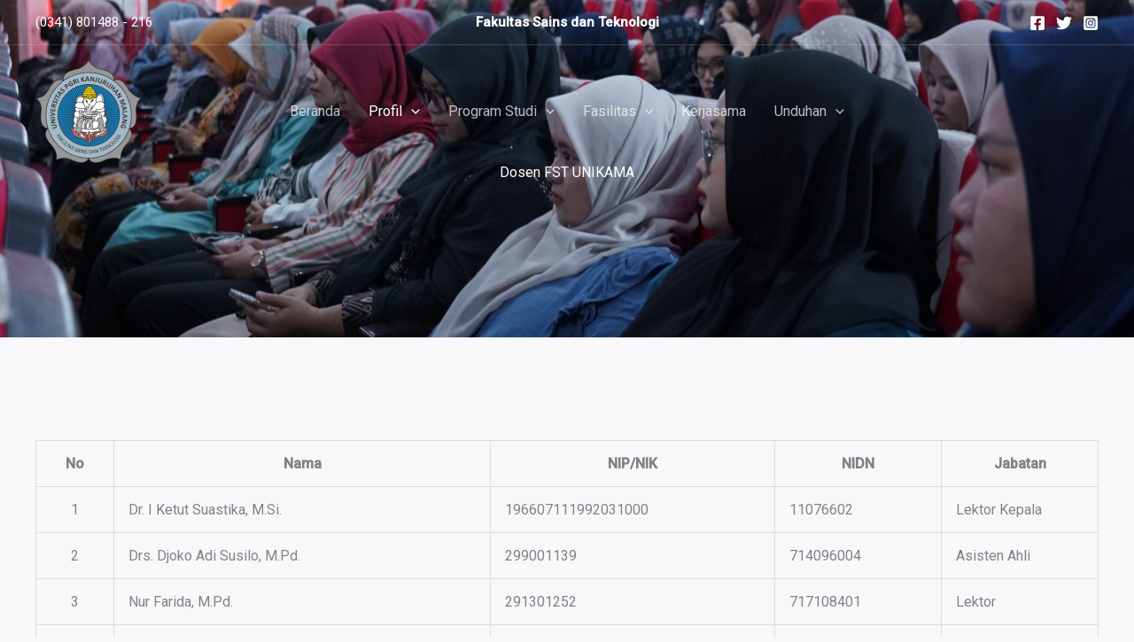

--- FILE ---
content_type: text/css; charset=utf-8
request_url: https://fst.unikama.ac.id/wp-content/cache/autoptimize/4/autoptimize_single_2d2962883fd32159e68751195019ae16.php?ver=1768965820
body_size: 2039
content:
.wp-block-uagb-container{display:flex;position:relative;box-sizing:border-box;transition-property:box-shadow;transition-duration:.2s;transition-timing-function:ease}.wp-block-uagb-container .spectra-container-link-overlay{bottom:0;left:0;position:absolute;right:0;top:0;z-index:10}.wp-block-uagb-container.uagb-is-root-container{margin-left:auto;margin-right:auto}.wp-block-uagb-container.alignfull.uagb-is-root-container .uagb-container-inner-blocks-wrap{display:flex;position:relative;box-sizing:border-box;margin-left:auto !important;margin-right:auto !important}.wp-block-uagb-container .wp-block-uagb-blockquote,.wp-block-uagb-container .wp-block-spectra-pro-login,.wp-block-uagb-container .wp-block-spectra-pro-register{margin:unset}.wp-block-uagb-container .uagb-container__video-wrap{height:100%;width:100%;top:0;left:0;position:absolute;overflow:hidden;-webkit-transition:opacity 1s;-o-transition:opacity 1s;transition:opacity 1s}.wp-block-uagb-container .uagb-container__video-wrap video{max-width:100%;width:100%;height:100%;margin:0;line-height:1;border:none;display:inline-block;vertical-align:baseline;-o-object-fit:cover;object-fit:cover;background-size:cover}.wp-block-uagb-container.uagb-layout-grid{display:grid;width:100%}.wp-block-uagb-container.uagb-layout-grid>.uagb-container-inner-blocks-wrap{display:inherit;width:inherit}.wp-block-uagb-container.uagb-layout-grid>.uagb-container-inner-blocks-wrap>.wp-block-uagb-container{max-width:unset !important;width:unset !important}.wp-block-uagb-container.uagb-layout-grid>.wp-block-uagb-container{max-width:unset !important;width:unset !important}.wp-block-uagb-container.uagb-layout-grid.uagb-is-root-container{margin-left:auto;margin-right:auto}.wp-block-uagb-container.uagb-layout-grid.uagb-is-root-container>.wp-block-uagb-container{max-width:unset !important;width:unset !important}.wp-block-uagb-container.uagb-layout-grid.alignwide.uagb-is-root-container{margin-left:auto;margin-right:auto}.wp-block-uagb-container.uagb-layout-grid.alignfull.uagb-is-root-container .uagb-container-inner-blocks-wrap{display:inherit;position:relative;box-sizing:border-box;margin-left:auto !important;margin-right:auto !important}body .wp-block-uagb-container>.uagb-container-inner-blocks-wrap>*:not(.wp-block-uagb-container):not(.wp-block-uagb-column):not(.wp-block-uagb-container):not(.wp-block-uagb-section):not(.uagb-container__shape):not(.uagb-container__video-wrap):not(.wp-block-spectra-pro-register):not(.wp-block-spectra-pro-login):not(.uagb-slider-container):not(.spectra-image-gallery__control-lightbox):not(.wp-block-uagb-info-box),body .wp-block-uagb-container>.uagb-container-inner-blocks-wrap,body .wp-block-uagb-container>*:not(.wp-block-uagb-container):not(.wp-block-uagb-column):not(.wp-block-uagb-container):not(.wp-block-uagb-section):not(.uagb-container__shape):not(.uagb-container__video-wrap):not(.wp-block-spectra-pro-register):not(.wp-block-spectra-pro-login):not(.uagb-slider-container):not(.spectra-container-link-overlay):not(.spectra-image-gallery__control-lightbox):not(.wp-block-uagb-lottie):not(.uagb-faq__outer-wrap){min-width:unset !important;width:100%;position:relative}body .ast-container .wp-block-uagb-container>.uagb-container-inner-blocks-wrap>.wp-block-uagb-container>ul,body .ast-container .wp-block-uagb-container>.uagb-container-inner-blocks-wrap>.wp-block-uagb-container ol,body .ast-container .wp-block-uagb-container>.uagb-container-inner-blocks-wrap>ul,body .ast-container .wp-block-uagb-container>.uagb-container-inner-blocks-wrap ol{max-width:-webkit-fill-available;margin-block-start:0;margin-block-end:0;margin-left:20px}.ast-plain-container .editor-styles-wrapper .block-editor-block-list__layout.is-root-container .uagb-is-root-container.wp-block-uagb-container.alignwide{margin-left:auto;margin-right:auto}.uagb-container__shape{overflow:hidden;position:absolute;left:0;width:100%;line-height:0;direction:ltr}.uagb-container__shape-top{top:-3px}.uagb-container__shape-bottom{bottom:-3px}.uagb-container__shape.uagb-container__invert.uagb-container__shape-bottom,.uagb-container__shape.uagb-container__invert.uagb-container__shape-top{-webkit-transform:rotate(180deg);-ms-transform:rotate(180deg);transform:rotate(180deg)}.uagb-container__shape.uagb-container__shape-flip svg{transform:translateX(-50%) rotateY(180deg)}.uagb-container__shape svg{display:block;width:-webkit-calc(100% + 1.3px);width:calc(100% + 1.3px);position:relative;left:50%;-webkit-transform:translateX(-50%);-ms-transform:translateX(-50%);transform:translateX(-50%)}.uagb-container__shape .uagb-container__shape-fill{-webkit-transform-origin:center;-ms-transform-origin:center;transform-origin:center;-webkit-transform:rotateY(0deg);transform:rotateY(0deg)}.uagb-container__shape.uagb-container__shape-above-content{z-index:9;pointer-events:none}.nv-single-page-wrap .nv-content-wrap.entry-content .wp-block-uagb-container.alignfull{margin-left:calc(50% - 50vw);margin-right:calc(50% - 50vw)}@media only screen and (max-width: 767px){.wp-block-uagb-container .wp-block-uagb-advanced-heading{width:-webkit-fill-available}}.wp-block-uagb-image--align-none{justify-content:center}.wp-block-uagb-advanced-heading h1,.wp-block-uagb-advanced-heading h2,.wp-block-uagb-advanced-heading h3,.wp-block-uagb-advanced-heading h4,.wp-block-uagb-advanced-heading h5,.wp-block-uagb-advanced-heading h6,.wp-block-uagb-advanced-heading p,.wp-block-uagb-advanced-heading div{word-break:break-word}.wp-block-uagb-advanced-heading .uagb-heading-text{margin:0}.wp-block-uagb-advanced-heading .uagb-desc-text{margin:0}.wp-block-uagb-advanced-heading .uagb-separator{font-size:0;border-top-style:solid;display:inline-block;margin:0 0 10px}.wp-block-uagb-advanced-heading .uagb-highlight{color:#f78a0c;border:0;transition:all .3s ease}.uag-highlight-toolbar{border-left:0;border-top:0;border-bottom:0;border-radius:0;border-right-color:#1e1e1e}.uag-highlight-toolbar .components-button{border-radius:0;outline:none}.uag-highlight-toolbar .components-button.is-primary{color:#fff}.wp-block-uagb-container.uagb-block-cd58c13a .uagb-container__shape-top svg{width:calc( 100% + 1.3px )}.wp-block-uagb-container.uagb-block-cd58c13a .uagb-container__shape.uagb-container__shape-top .uagb-container__shape-fill{fill:rgba(51,51,51,1)}.wp-block-uagb-container.uagb-block-cd58c13a .uagb-container__shape-bottom svg{width:calc( 100% + 1.3px )}.wp-block-uagb-container.uagb-block-cd58c13a .uagb-container__shape.uagb-container__shape-bottom .uagb-container__shape-fill{fill:rgba(51,51,51,1)}.wp-block-uagb-container.uagb-block-cd58c13a .uagb-container__video-wrap video{opacity:1}.wp-block-uagb-container.uagb-is-root-container .uagb-block-cd58c13a{max-width:100%;width:100%}.wp-block-uagb-container.uagb-is-root-container.alignfull.uagb-block-cd58c13a>.uagb-container-inner-blocks-wrap{--inner-content-custom-width:min( 100%, 1200px);max-width:var(--inner-content-custom-width);width:100%;flex-direction:column;align-items:center;justify-content:center;flex-wrap:nowrap;row-gap:20px;column-gap:20px}.wp-block-uagb-container.uagb-block-cd58c13a{box-shadow:0px 0px #00000070;padding-top:180px;padding-bottom:152px;padding-left:40px;padding-right:40px;margin-top:0 !important;margin-bottom:0 !important;margin-left:0;margin-right:0;overflow:visible;order:initial;border-color:inherit;background-repeat:no-repeat;background-position:50% 50%;background-size:cover;background-attachment:scroll;background-image:url(https://fst.unikama.ac.id/wp-content/uploads/sites/4/2024/08/DSC091601-scaled.jpg);background-clip:padding-box;row-gap:20px;column-gap:20px}.wp-block-uagb-container.uagb-block-cd58c13a:before{content:"";position:absolute;pointer-events:none;top:0;left:0;width:calc(100% + 0px + 0px);height:calc(100% + 0px + 0px);border-color:inherit;background-repeat:no-repeat;background-position:50% 50%;background-size:cover;background-attachment:scroll;mix-blend-mode:normal;background-image:url(https://fst.unikama.ac.id/wp-content/uploads/sites/4/2020/08/logo-symbol-inner-page-bg.png);background-clip:padding-box;opacity:0}.wp-block-uagb-advanced-heading.uagb-block-dced31ac.wp-block-uagb-advanced-heading .uagb-heading-text{color:var(--ast-global-color-5)}.wp-block-uagb-advanced-heading.uagb-block-dced31ac.wp-block-uagb-advanced-heading{text-align:center;margin-top:0;margin-right:0;margin-bottom:0;margin-left:0;padding-top:0;padding-right:250px;padding-bottom:0;padding-left:250px}.wp-block-uagb-advanced-heading.uagb-block-dced31ac.wp-block-uagb-advanced-heading .uagb-desc-text{color:var(--ast-global-color-5);margin-bottom:15px}.wp-block-uagb-advanced-heading.uagb-block-dced31ac.wp-block-uagb-advanced-heading .uagb-highlight{font-style:normal;font-weight:Default;background:#007cba;color:#fff;-webkit-text-fill-color:#fff}.wp-block-uagb-advanced-heading.uagb-block-dced31ac.wp-block-uagb-advanced-heading .uagb-highlight::-moz-selection{color:#fff;background:#007cba;-webkit-text-fill-color:#fff}.wp-block-uagb-advanced-heading.uagb-block-dced31ac.wp-block-uagb-advanced-heading .uagb-highlight::selection{color:#fff;background:#007cba;-webkit-text-fill-color:#fff}.wp-block-uagb-advanced-heading.uagb-block-dced31ac .uagb-heading-text{margin-bottom:20px}@media only screen and (max-width:976px){.wp-block-uagb-container.uagb-is-root-container .uagb-block-cd58c13a{width:100%}.wp-block-uagb-container.uagb-is-root-container.alignfull.uagb-block-cd58c13a>.uagb-container-inner-blocks-wrap{--inner-content-custom-width:min( 100%, 1024px);max-width:var(--inner-content-custom-width);width:100%}.wp-block-uagb-container.uagb-block-cd58c13a{padding-top:180px;padding-bottom:152px;padding-left:40px;padding-right:40px;margin-top:0 !important;margin-bottom:0 !important;margin-left:0;margin-right:0;order:initial;background-image:url(https://fst.unikama.ac.id/wp-content/uploads/sites/4/2024/08/DSC091601-scaled.jpg);background-clip:padding-box}.wp-block-uagb-container.uagb-block-cd58c13a:before{top:0;left:0;width:calc(100% + 0px + 0px);height:calc(100% + 0px + 0px);mix-blend-mode:normal;background-clip:padding-box;opacity:0}.wp-block-uagb-advanced-heading.uagb-block-dced31ac.wp-block-uagb-advanced-heading{padding-top:0;padding-right:0;padding-bottom:0;padding-left:0;margin-top:0;margin-right:0;margin-bottom:0;margin-left:0}.wp-block-uagb-advanced-heading.uagb-block-dced31ac.wp-block-uagb-advanced-heading .uagb-desc-text{margin-bottom:0}.wp-block-uagb-advanced-heading.uagb-block-dced31ac .uagb-heading-text{margin-bottom:20px}}@media only screen and (max-width:767px){.wp-block-uagb-container.uagb-is-root-container .uagb-block-cd58c13a{max-width:100%;width:100%}.wp-block-uagb-container.uagb-is-root-container.alignfull.uagb-block-cd58c13a>.uagb-container-inner-blocks-wrap{--inner-content-custom-width:min( 100%, 767px);max-width:var(--inner-content-custom-width);width:100%;flex-wrap:wrap}.wp-block-uagb-container.uagb-block-cd58c13a{padding-top:180px;padding-bottom:152px;padding-left:40px;padding-right:40px;margin-top:0 !important;margin-bottom:0 !important;margin-left:0;margin-right:0;order:initial;background-image:url(https://fst.unikama.ac.id/wp-content/uploads/sites/4/2024/08/DSC091601-scaled.jpg);background-clip:padding-box}.wp-block-uagb-container.uagb-block-cd58c13a:before{top:0;left:0;width:calc(100% + 0px + 0px);height:calc(100% + 0px + 0px);mix-blend-mode:normal;background-clip:padding-box;opacity:0}.wp-block-uagb-advanced-heading.uagb-block-dced31ac.wp-block-uagb-advanced-heading{padding-top:0;padding-right:0;padding-bottom:0;padding-left:0}}.uag-blocks-common-selector{z-index:var(--z-index-desktop) !important}@media (max-width:976px){.uag-blocks-common-selector{z-index:var(--z-index-tablet) !important}}@media (max-width:767px){.uag-blocks-common-selector{z-index:var(--z-index-mobile) !important}}